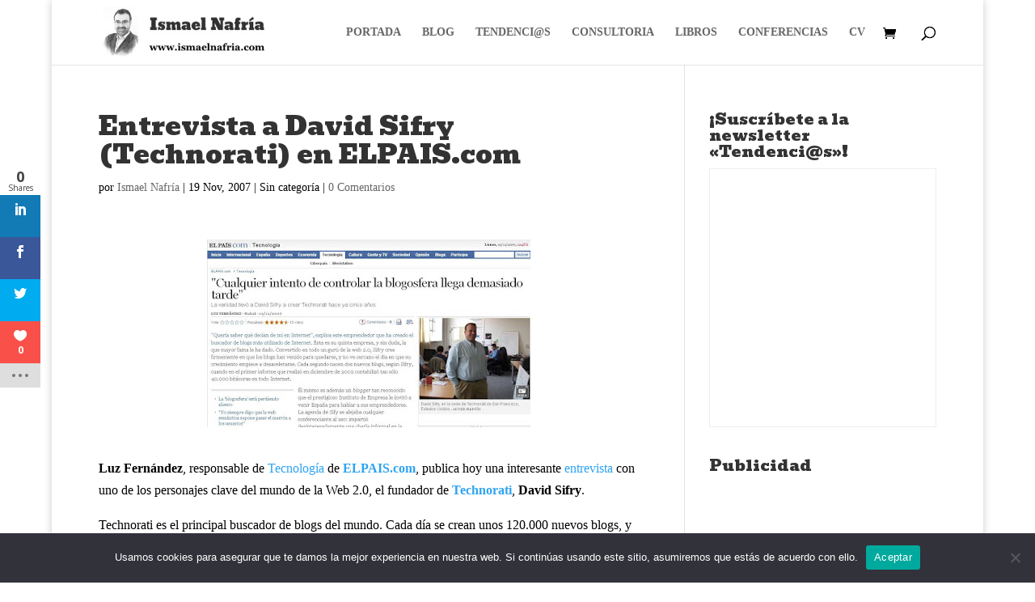

--- FILE ---
content_type: text/html; charset=utf-8
request_url: https://www.google.com/recaptcha/api2/aframe
body_size: 266
content:
<!DOCTYPE HTML><html><head><meta http-equiv="content-type" content="text/html; charset=UTF-8"></head><body><script nonce="tZatZZSOdFUDJ-vtIbA3SQ">/** Anti-fraud and anti-abuse applications only. See google.com/recaptcha */ try{var clients={'sodar':'https://pagead2.googlesyndication.com/pagead/sodar?'};window.addEventListener("message",function(a){try{if(a.source===window.parent){var b=JSON.parse(a.data);var c=clients[b['id']];if(c){var d=document.createElement('img');d.src=c+b['params']+'&rc='+(localStorage.getItem("rc::a")?sessionStorage.getItem("rc::b"):"");window.document.body.appendChild(d);sessionStorage.setItem("rc::e",parseInt(sessionStorage.getItem("rc::e")||0)+1);localStorage.setItem("rc::h",'1768672579030');}}}catch(b){}});window.parent.postMessage("_grecaptcha_ready", "*");}catch(b){}</script></body></html>